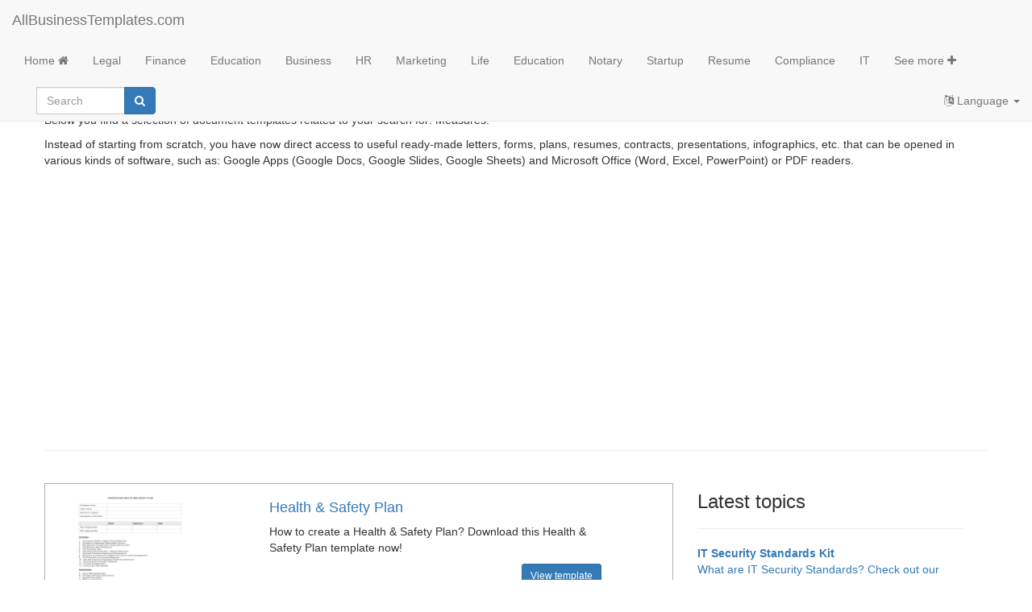

--- FILE ---
content_type: text/html; charset=utf-8
request_url: https://www.allbusinesstemplates.com/page/measures/
body_size: 5210
content:

<!DOCTYPE html>
<html lang="en">
<head prefix="og: https://ogp.me/ns# fb: https://ogp.me/ns/fb# website: https://ogp.me/ns/website#">
    <script type="text/javascript" src="https://app.termly.io/resource-blocker/77844e29-efd8-400e-aabf-6629fe1e2c53?autoBlock=on"></script>
   <!-- Google tag (gtag.js) -->
    <script async src="https://www.googletagmanager.com/gtag/js?id=G-0RW2JY6GGY"></script>
    <script>
      window.dataLayer = window.dataLayer || [];
      function gtag(){dataLayer.push(arguments);}
      gtag('js', new Date());

      gtag('config', 'G-0RW2JY6GGY');
    </script>
    <meta charset="utf-8">
    <meta name="viewport" content="width=device-width, initial-scale=1">
    <title>Measures | Business templates, contracts and forms.</title>
    <meta name="description" content="Find your Measures template, contract, form or document. Easy to use Word, Excel and PPT templates.">
    <meta name="keywords" content="Measures templates,page 1">
        <meta name="author" content="AllBusinessTemplates">
    <meta name="robots" content="index, follow">
    <link rel="canonical" href="https://www.allbusinesstemplates.com/page/measures/" />
    <link rel="preconnect dns-prefetch" href="https://fonts.gstatic.com" crossorigin="anonymous">
    <link rel="preconnect dns-prefetch" href="https://www.google.com" crossorigin="anonymous">
    <link rel="preconnect dns-prefetch" href="https://adservice.google.com" crossorigin="anonymous">
    <link rel="preconnect dns-prefetch" href="https://www.gstatic.com" crossorigin="anonymous">
    <link rel="preconnect dns-prefetch" href="https://www.google-analytics.com" crossorigin="anonymous">
    <link rel="preconnect dns-prefetch" href="https://www.googletagservices.com" crossorigin="anonymous">
    <link rel="preconnect dns-prefetch" href="https://pagead2.googlesyndication.com" crossorigin="anonymous">
    <link rel="preconnect dns-prefetch" href="https://googleads.g.doubleclick.net" crossorigin="anonymous">
    <link rel="preconnect dns-prefetch" href="https://ad.doubleclick.net" crossorigin="anonymous">
    <link rel="preconnect dns-prefetch" href="https://fundingchoicesmessages.google.com" crossorigin="anonymous">
    <link rel="preload" href="https://www.allbusinesstemplates.com/fonts/fontawesome-webfont.woff2" as="font" type="font/woff2">

    <meta property="og:title" content="Measures | Business templates, contracts and forms.">
    <meta property="og:type" content="Website">
    <meta property="og:description" content="Find your Measures template, contract, form or document. Easy to use Word, Excel and PPT templates.">
    <meta property="og:url" content="https://www.allbusinesstemplates.com/page/measures/">
    <meta property="og:image" content="https://www.allbusinesstemplates.com/thumbs/compressed/dd44d7d9-f89c-4157-a1bb-54bf549e63c7_1.png">
    <meta property="og:locale" content="en_US" />
    <meta property="og:site_name" content="allbusinesstemplates.com" />
    <meta property="fb:app_id" content="301051250337082" />
    <meta name="twitter:card" content="summary">
    <meta name="twitter:site" content="@AB_Templates">
    <meta name="twitter:title" content="Measures | Business templates, contracts and forms.">
    <meta name="twitter:description" content="Find your Measures template, contract, form or document. Easy to use Word, Excel and PPT templates.">
    <meta name="twitter:image:src" content="https://www.allbusinesstemplates.com/thumbs/compressed/dd44d7d9-f89c-4157-a1bb-54bf549e63c7_1.png" />
    <meta name="twitter:domain" content="allbusinesstemplates.com" />
    <meta name="wot-verification" content="4487e320c2ab1c650cc7" />
    <meta name="p:domain_verify" content="6012ffc5569685aec44a6b7d9c961e1e" />
    <meta name="baidu-site-verification" content="oL2eAGRBYP" />
    <meta name="msvalidate.01" content="1EA62F071F648FE05AC7E6A8DE711615" />
    <meta name="twitter:site:id" content="763555683958681600">
    <meta name="trustedsite-verification" content="198700f3bd0742b7e5a90d895a5688e0">
    <meta name="baidu_union_verify" content="a9edfb460c6cf274a3462e64f6f14a1a">
    <meta name="yandex-verification" content="730e10f7ba8145b9" />
    <link rel="shortcut icon" type="image/x-icon" href="/favicon.ico" />
                        <link rel="alternate" hreflang="x-default" href="https://www.allbusinesstemplates.com/page/measures/" />
                <link rel="alternate" hreflang="en" href="https://www.allbusinesstemplates.com/page/measures/" />
                <link rel="alternate" hreflang="zh" href="https://www.allbusinesstemplates.com/cn/page/measures/" />
                <link rel="alternate" hreflang="nl" href="https://www.allbusinesstemplates.com/nl/page/maatregelen/" />
                <link rel="alternate" hreflang="de" href="https://www.allbusinesstemplates.com/de/page/ma%c3%9fe/" />
                <link rel="alternate" hreflang="tl" href="https://www.allbusinesstemplates.com/ph/page/measures/" />
                <link rel="alternate" hreflang="es" href="https://www.allbusinesstemplates.com/es/page/medidas/" />
                <link rel="alternate" hreflang="fr" href="https://www.allbusinesstemplates.com/fr/page/les-mesures/" />

    <link href="/bundels/css?v=pEdqZxN3CwcNmInS6Mt6i9MX-Iiu2InJT71fdrPmrf81" rel="stylesheet"/>

    
</head>
    <body>
        <nav class="navbar navbar-default navbar-fixed-top">
            <div class="container-fluid">
                <div class="navbar-header">
                    <button class="hidden-md hidden-lg navbar-toggle collapsed" id="xs-sign-in-xs" data-toggle="collapse" data-target="#navbar" aria-expanded="false"><i class="fa fa-bars fa-lg"></i> menu
                        <span class="sr-only">Toggle navigation</span>
                    </button>
                    <a class="navbar-brand hidden-sm hidden-md" href="/">AllBusinessTemplates.com</a>
                </div>
                <div id="navbar" class="collapse navbar-collapse">  
                    <ul class="nav navbar-nav">
                            <li><a class="text-capitalize" href="/" title="Homepage">Home <i class="fa fa-home" aria-hidden="true"></i></a></li>
                        
                         <li><a class="text-capitalize" href="/page/legal/" title="All business templates, forms and contracts related to Legal">Legal</a></li>
                         <li><a class="text-capitalize" href="/page/finance/" title="All business templates, forms and contracts related to Finance">Finance</a></li>
                         <li><a class="text-capitalize" href="/page/education/" title="All business templates, forms and contracts related to Education">Education</a></li>
                         <li><a class="text-capitalize" href="/page/business/" title="All business templates, forms and contracts related to Business">Business</a></li>
                         <li><a class="text-capitalize" href="/page/hr/" title="All business templates, forms and contracts related to HR">HR</a></li>
                         <li><a class="text-capitalize" href="/page/marketing/" title="All business templates, forms and contracts related to Marketing">Marketing</a></li>
                         <li><a class="text-capitalize" href="/page/life/" title="All business templates, forms and contracts related to Life">Life</a></li>
                         <li><a class="text-capitalize" href="/page/education/" title="All business templates, forms and contracts related to Education">Education</a></li>
                         <li><a class="text-capitalize" href="/page/notary/" title="All business templates, forms and contracts related to Notary">Notary</a></li>
                         <li><a class="text-capitalize" href="/page/startup/" title="All business templates, forms and contracts related to Startup">Startup</a></li>
                         <li><a class="text-capitalize" href="/page/resume/" title="All business templates, forms and contracts related to Resume">Resume</a></li>
                         <li><a class="text-capitalize" href="/page/compliance/" title="All business templates, forms and contracts related to Compliance">Compliance</a></li>
                         <li><a class="text-capitalize" href="/page/it/" title="All business templates, forms and contracts related to IT">IT</a></li>
                            
                    <li><a href="/page/all/" title="Overview of all business templates"><span class="hidden-sm hidden-md">See more </span><i class="fa fa-plus" aria-hidden="true"></i></a></li>
                  </ul>
                    <ul class="nav navbar-nav navbar-right">
                    <li class="dropdown">
                        <a href="#" class="dropdown-toggle" data-toggle="dropdown" role="button" aria-expanded="false"><i class="fa fa-language"></i> Language <span class="caret"></span></a>
                                    <ul class="dropdown-menu">
                <li class=""><a href="/de/page/ma%c3%9fe/" title="Measures in Deutsch"><b>Deutsch</b></a></li>
                <li class=""><a href="/page/measures/" title="Measures AllBusinesstemplates.com in English"><b>English</b></a></li>
                <li class=""><a href="/es/page/medidas/" title="Measures AllBusinesstemplates.com in Spanish"><b>Español</b></a></li>
                <li class=""><a href="/ph/page/measures/" title="Measures AllBusinesstemplates.com in Tagalog"><b>Filipino</b></a></li>
                <li class=""><a href="/fr/page/les-mesures/" title="Measures AllBusinesstemplates.com in French"><b>Français</b></a></li>
                <li class=""><a href="/nl/page/maatregelen/" title="Measures AllBusinesstemplates.com in Nederlands"><b>Nederlands</b></a></li>
                <li class=""><a href="/cn/page/measures/" title="Measures AllBusinesstemplates.com in 中文"><b>中文</b></a></li>
            </ul>

                    </li>
                </ul>
                  <div class="col-sm-2 col-md-2 hidden-sm hidden-md">
                        <form class="navbar-form" action="/search" method="get" name="searchform">
                            <div class="input-group">
                                <label class="hidden" for="q">Search string</label>
                                <input type="text" class="form-control" placeholder="Search" name="q" id="q">
                                <div class="input-group-btn">
                                    <button class="btn btn-primary" type="submit" aria-label="Search"><i class="fa fa-search" aria-hidden="true"></i></button>
                                </div>
                            </div>
                            <input type="hidden" name="filter" value="all">
                        </form>
                    </div>
                    <a href="/search/" class="navbar-text hidden-lg hidden-xs"><i class="fa fa-search" aria-hidden="true"></i></a>
                </div>
            </div>
        </nav>
        
<div class="container">
    <div class="row text-center">
        <h1>Measures templates</h1>
    </div>
    <div class="row">
        <p>Below you find a selection of document templates related to your search for: Measures.</p><p>Instead of starting from scratch, you have now direct access to useful ready-made letters, forms, plans, resumes, contracts, presentations, infographics, etc. that can be opened in various kinds of software, such as: Google Apps (Google Docs, Google Slides, Google Sheets) and Microsoft Office (Word, Excel, PowerPoint) or PDF readers.</p>
        <br><br>
        <script async src="https://pagead2.googlesyndication.com/pagead/js/adsbygoogle.js?client=ca-pub-3512652852527179" crossorigin="anonymous"></script>
        <!-- ABT-PAGE-TOP -->
        <ins class="adsbygoogle"
                style="display:block"
                data-ad-client="ca-pub-3512652852527179"
                data-ad-slot="3441797119"
                data-ad-format="auto"
                data-full-width-responsive="true"></ins>
        <script>
                (adsbygoogle = window.adsbygoogle || []).push({});
        </script>
        <hr>
    </div>
    <div class="row">
        <ul class="list-inline">
        </ul>
    </div>
    <div class="row">
        <div class="col-md-8"> 
            <div class="row">
                <ul class="list-unstyled">
                    <li class="articleli">
                        <div class="articlerow">
		                    <div class="col-sm-6 col-md-4">
		                        <figure>
                                    <a href="/template/F3NWT/health-and-safety-plan/" target="_blank">
                                        <img src="/thumbs/compressed/dd44d7d9-f89c-4157-a1bb-54bf549e63c7_1.png" class="img-responsive lazy figureimg" alt="template topic preview image Health &amp; Safety Plan" title="Health &amp; Safety Plan" height="150" width="150"/>
 
                                    </a>
		                        </figure>
		                    </div>
		                    <div class="col-sm-6 col-md-7">
		                        <h2 class="h4"><a href="/template/F3NWT/health-and-safety-plan/" target="_blank">Health &amp; Safety Plan</a></h2>
		                        <p>How to create a Health &amp; Safety Plan? Download this Health &amp; Safety Plan template now!</p>
	                            <a href="/template/F3NWT/health-and-safety-plan/" target="_blank" class="btn btn-primary btn-sm pull-right">View template</a>               
		                    </div>
		                </div>
                    </li>
                    <li class="articleli">
                        <div class="articlerow">
		                    <div class="col-sm-6 col-md-4">
		                        <figure>
                                    <a href="/template/OC65R/stakeholder-kick-off-meeting-agenda/" target="_blank">
                                        <img src="/thumbs/compressed/cd832a39-ca48-458b-9881-2eacc7a3b0a6_1.png" class="img-responsive lazy figureimg" alt="template topic preview image Stakeholder Kick Off Meeting Agenda" title="Stakeholder Kick Off Meeting Agenda" height="150" width="150"/>
 
                                    </a>
		                        </figure>
		                    </div>
		                    <div class="col-sm-6 col-md-7">
		                        <h2 class="h4"><a href="/template/OC65R/stakeholder-kick-off-meeting-agenda/" target="_blank">Stakeholder Kick Off Meeting Agenda</a></h2>
		                        <p>How to create a Stakeholder Kick Off Meeting Agenda? Download this Stakeholder Kick Off Meeting Agenda template now!</p>
	                            <a href="/template/OC65R/stakeholder-kick-off-meeting-agenda/" target="_blank" class="btn btn-primary btn-sm pull-right">View template</a>               
		                    </div>
		                </div>
                    </li>
                    <li class="articleli">
                        <div class="articlerow">
		                    <div class="col-sm-6 col-md-4">
		                        <figure>
                                    <a href="/template/EYNLG/fire-risk-assessment-action-plan/" target="_blank">
                                        <img src="/thumbs/compressed/9515749c-7d45-49a7-abe8-e74519caea71_1.png" class="img-responsive lazy figureimg" alt="template topic preview image Fire Risk Assessment Action Plan" title="Fire Risk Assessment Action Plan" height="150" width="150"/>
 
                                    </a>
		                        </figure>
		                    </div>
		                    <div class="col-sm-6 col-md-7">
		                        <h2 class="h4"><a href="/template/EYNLG/fire-risk-assessment-action-plan/" target="_blank">Fire Risk Assessment Action Plan</a></h2>
		                        <p>How to create a Fire Risk Assessment Action Plan? Download this Fire Risk Assessment Action Plan template now!</p>
	                            <a href="/template/EYNLG/fire-risk-assessment-action-plan/" target="_blank" class="btn btn-primary btn-sm pull-right">View template</a>               
		                    </div>
		                </div>
                    </li>
                    <li class="articleli">
                        <div class="articlerow">
		                    <div class="col-sm-6 col-md-4">
		                        <figure>
                                    <a href="/template/79PH5/restaurant-checklist/" target="_blank">
                                        <img src="/thumbs/compressed/6f3d5093-8499-4421-af2f-788af78a6e15_1.png" class="img-responsive lazy figureimg" alt="template topic preview image Restaurant Checklist" title="Restaurant Checklist" height="150" width="150"/>
 
                                    </a>
		                        </figure>
		                    </div>
		                    <div class="col-sm-6 col-md-7">
		                        <h2 class="h4"><a href="/template/79PH5/restaurant-checklist/" target="_blank">Restaurant Checklist</a></h2>
		                        <p>How to create a Restaurant Checklist? Download this Restaurant Checklist template now!</p>
	                            <a href="/template/79PH5/restaurant-checklist/" target="_blank" class="btn btn-primary btn-sm pull-right">View template</a>               
		                    </div>
		                </div>
                    </li>
                    <li class="articleli">
                        <div class="articlerow">
		                    <div class="col-sm-6 col-md-4">
		                        <figure>
                                    <a href="/template/JYXYE/social-media-marketing-proposal-smm/" target="_blank">
                                        <img src="/thumbs/compressed/362bb2fa-fa94-4556-a113-961f937a2b89_1.png" class="img-responsive lazy figureimg" alt="template topic preview image social media marketing proposal SMM" title="social media marketing proposal SMM" height="150" width="150"/>
 
                                    </a>
		                        </figure>
		                    </div>
		                    <div class="col-sm-6 col-md-7">
		                        <h2 class="h4"><a href="/template/JYXYE/social-media-marketing-proposal-smm/" target="_blank">social media marketing proposal SMM</a></h2>
		                        <p>How to make a social media marketing proposal SMM? Download this social media marketing proposal SMM template now!</p>
	                            <a href="/template/JYXYE/social-media-marketing-proposal-smm/" target="_blank" class="btn btn-primary btn-sm pull-right">View template</a>               
		                    </div>
		                </div>
                    </li>
                </ul>
            </div>
            <div class="row text-center">
                <ul class="pagination pagination-lg">
                </ul>
            </div>
        </div>
        <div class="col-md-4">
            <div class="col-md-12">
                <h3>Latest topics</h3>
                <hr>
                                        <ul class="list-unstyled">
                                <li class="xtrspace"><a href="/topic/K5BK8/it-security-standards-kit/" target="_blank"><strong>IT Security Standards Kit</strong><br>What are IT Security Standards? Check out our collection of this newly updated IT Security Kit Standard templates, including policies, controls, processes, checklists, procedures and other documents.</a></li>
                                <li class="xtrspace"><a href="/topic/KO34O/drop-shipping-agreement/" target="_blank"><strong>Drop Shipping Agreement</strong><br>How to start drop shipping? Do you need a Drop shipping Agreement? Check out our Dropshipping Agreement templates now!</a></li>
                                <li class="xtrspace"><a href="/topic/9D44P/google-sheets-templates/" target="_blank"><strong>Google Sheets Templates</strong><br>How to work with Google Sheets templates? Where to download useful Google Sheets templates? Check out our samples here.</a></li>
                                <li class="xtrspace"><a href="/topic/HYBTK/gdpr-compliance-templates/" target="_blank"><strong>GDPR Compliance Templates</strong><br>What You Need To Be DPR compliant? Are you looking for useful GDPR document templates to make you compliant? All these compliance documents will be available to download instantly...</a></li>
                                <li class="xtrspace"><a href="/topic/AJMW4/christmas-templates/" target="_blank"><strong>Christmas Templates</strong><br>It&#39;s Christmas... Be prepared with nice Christmas letters, invitations, social posts etc and check out these Christmas templates now!</a></li>
                        </ul>

            </div>
            <div class="col-md-12">
                <script async src="https://pagead2.googlesyndication.com/pagead/js/adsbygoogle.js?client=ca-pub-3512652852527179" crossorigin="anonymous"></script>
                <!-- ABT-PAGE-INBETWEEN -->
                <ins class="adsbygoogle"
                     style="display:block"
                     data-ad-client="ca-pub-3512652852527179"
                     data-ad-slot="9729386753"
                     data-ad-format="auto"
                     data-full-width-responsive="true"></ins>
                <script>
                     (adsbygoogle = window.adsbygoogle || []).push({});
                </script>
            </div>
        </div>
    </div>
    <div class="row">
        <script async src="https://pagead2.googlesyndication.com/pagead/js/adsbygoogle.js?client=ca-pub-3512652852527179" crossorigin="anonymous"></script>
        <!-- ABT-PAGE-BOTTOM -->
        <ins class="adsbygoogle"
                style="display:block"
                data-ad-client="ca-pub-3512652852527179"
                data-ad-slot="2618217330"
                data-ad-format="auto"
                data-full-width-responsive="true"></ins>
        <script>
                (adsbygoogle = window.adsbygoogle || []).push({});
        </script>
        <br>
    </div>
    </div>

        <div class="quote">
            <div class="container-fluid text-center">
                        <p class="h4">Success is often achieved by those who don’t know that failure is inevitable. | Coco Chanel</p>

            </div>
        </div>
        <footer class="container-fluid text-center">
            <div class="row">
                <a href="//www.dmca.com/Protection/Status.aspx?ID=3615a2ad-449c-48be-9252-cbe75606c1c4" title="DMCA.com Protection Status" class="dmca-badge"> <img src ="https://images.dmca.com/Badges/dmca-badge-w200-5x1-09.png?ID=3615a2ad-449c-48be-9252-cbe75606c1c4"  alt="DMCA.com Protection Status" loading="lazy" width="200" height="40"/></a>
                <a href="https://www.facebook.com/allbusinesstemplates" title="Facebook page" target="_blank" rel="noopener"><i class="fa fa-facebook fa-3x white" aria-hidden="true"></i><span class="hidden">Facebook</span></a>&nbsp;
                <a href="https://twitter.com/AB_Templates" title="Twitter profile" target="_blank" rel="noopener"><i class="fa fa-twitter fa-3x white" aria-hidden="true"></i><span class="hidden">Twitter</span></a>&nbsp;               
            </div>
            
            <br>
            <div class="row">
                <a href="#" class="termly-display-preferences">Consent Preferences</a> | <a href="/contact/" title="Contact information">Contact</a> | <a href="/about/" title="More information about All Business Templates">About</a> | <a href="/tou/" title="Terms and Services">TOU & Disclaimer</a> | <a href="/privacy/" title="Privacy policy form and cookie usage details"> Privacy policy</a> | <a class="btn btn-default btn-xs" href="/upload/" title="Upload a form, contract or agreement template">Upload your own template</a> | <a target="_blank" href="https://blog.allbusinesstemplates.com" title="The latest blog items about business forms, templates, contract and agreements">Blog</a> | <a href="/directory/alphabet/" title="Overview of all the templates, forms, agreements, contracts and lists at allbusinesstemplates.com">A-Z</a> |  <a href="/directory/latest/" title="The latest templates, forms, agreements, contracts and lists at allbusinesstemplates.com">NEW</a> |  <a href="/topics/" title="Relevant topics about business forms, templates, contracts and agreements">Topics</a> | <a href="/filetype/">Filetype</a>
            </div>
            <br>
            <div class="row">
                <p><a href="/">Allbusinesstemplates.com</a> is a website by 2024 &copy; Ren-IT B.V.</p>
            </div>
        </footer> 
        <script src="/bundels/js?v=shj3nu4Sq3RXPcXzMUp2cEoMFVBjHi6BH_Ok1uYBzTw1"></script>
     
        
        
<script src="/js/page.js"></script>   

        <script src="https://images.dmca.com/Badges/DMCABadgeHelper.min.js"> </script>
    <script defer src="https://static.cloudflareinsights.com/beacon.min.js/vcd15cbe7772f49c399c6a5babf22c1241717689176015" integrity="sha512-ZpsOmlRQV6y907TI0dKBHq9Md29nnaEIPlkf84rnaERnq6zvWvPUqr2ft8M1aS28oN72PdrCzSjY4U6VaAw1EQ==" data-cf-beacon='{"version":"2024.11.0","token":"7b1b35bdab4446a7b32d88cf5df8613a","r":1,"server_timing":{"name":{"cfCacheStatus":true,"cfEdge":true,"cfExtPri":true,"cfL4":true,"cfOrigin":true,"cfSpeedBrain":true},"location_startswith":null}}' crossorigin="anonymous"></script>
</body>
</html>

--- FILE ---
content_type: text/html; charset=utf-8
request_url: https://www.google.com/recaptcha/api2/aframe
body_size: 266
content:
<!DOCTYPE HTML><html><head><meta http-equiv="content-type" content="text/html; charset=UTF-8"></head><body><script nonce="B6zLfmtaqTR763Ww-f322g">/** Anti-fraud and anti-abuse applications only. See google.com/recaptcha */ try{var clients={'sodar':'https://pagead2.googlesyndication.com/pagead/sodar?'};window.addEventListener("message",function(a){try{if(a.source===window.parent){var b=JSON.parse(a.data);var c=clients[b['id']];if(c){var d=document.createElement('img');d.src=c+b['params']+'&rc='+(localStorage.getItem("rc::a")?sessionStorage.getItem("rc::b"):"");window.document.body.appendChild(d);sessionStorage.setItem("rc::e",parseInt(sessionStorage.getItem("rc::e")||0)+1);localStorage.setItem("rc::h",'1769033005366');}}}catch(b){}});window.parent.postMessage("_grecaptcha_ready", "*");}catch(b){}</script></body></html>